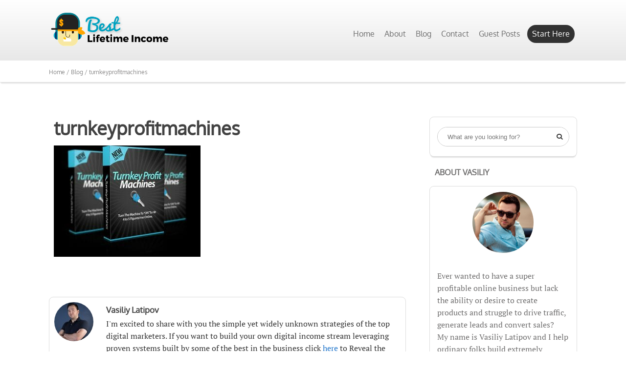

--- FILE ---
content_type: text/html; charset=UTF-8
request_url: https://bestlifetimeincome.com/turnkey-profit-machines-review-2017/turnkeyprofitmachines/
body_size: 13145
content:
<!DOCTYPE html>
<html lang="en-US">
<head>
	
<meta property="og:type" content="article" />
<meta property="og:url" content="https://bestlifetimeincome.com/turnkey-profit-machines-review-2017/turnkeyprofitmachines/" />
<meta name="twitter:card" content="summary_large_image" />
<meta property="og:site_name" content="Best Lifetime Income" />
<meta property="og:title" content="turnkeyprofitmachines" />
<meta name="twitter:title" content="turnkeyprofitmachines" />
<meta property="og:description" content="Welcome! Start Making Money Online" />
<meta name="twitter:description" content="Welcome! Start Making Money Online" />

	<!--[if lt IE 9]>
	<script src="https://bestlifetimeincome.com/wp-content/themes/luxe/js/html5/dist/html5shiv.js"></script>
	<script src="//css3-mediaqueries-js.googlecode.com/svn/trunk/css3-mediaqueries.js"></script>
	<![endif]-->
	<!--[if IE 8]>
	<link rel="stylesheet" type="text/css" href="https://bestlifetimeincome.com/wp-content/themes/luxe/css/ie8.css"/>
	<![endif]-->
	<!--[if IE 7]>
	<link rel="stylesheet" type="text/css" href="https://bestlifetimeincome.com/wp-content/themes/luxe/css/ie7.css"/>
	<![endif]-->
	<meta name="viewport" content="width=device-width, initial-scale=1.0"/>
	<meta charset="UTF-8">
	
	
				<script type="text/javascript">
			window.flatStyles = window.flatStyles || ''

			window.lightspeedOptimizeStylesheet = function () {
				const currentStylesheet = document.querySelector( '.tcb-lightspeed-style:not([data-ls-optimized])' )

				if ( currentStylesheet ) {
					try {
						if ( currentStylesheet.sheet && currentStylesheet.sheet.cssRules ) {
							if ( window.flatStyles ) {
								if ( this.optimizing ) {
									setTimeout( window.lightspeedOptimizeStylesheet.bind( this ), 24 )
								} else {
									this.optimizing = true;

									let rulesIndex = 0;

									while ( rulesIndex < currentStylesheet.sheet.cssRules.length ) {
										const rule = currentStylesheet.sheet.cssRules[ rulesIndex ]
										/* remove rules that already exist in the page */
										if ( rule.type === CSSRule.STYLE_RULE && window.flatStyles.includes( `${rule.selectorText}{` ) ) {
											currentStylesheet.sheet.deleteRule( rulesIndex )
										} else {
											rulesIndex ++
										}
									}
									/* optimize, mark it such, move to the next file, append the styles we have until now */
									currentStylesheet.setAttribute( 'data-ls-optimized', '1' )

									window.flatStyles += currentStylesheet.innerHTML

									this.optimizing = false
								}
							} else {
								window.flatStyles = currentStylesheet.innerHTML
								currentStylesheet.setAttribute( 'data-ls-optimized', '1' )
							}
						}
					} catch ( error ) {
						console.warn( error )
					}

					if ( currentStylesheet.parentElement.tagName !== 'HEAD' ) {
						/* always make sure that those styles end up in the head */
						const stylesheetID = currentStylesheet.id;
						/**
						 * make sure that there is only one copy of the css
						 * e.g display CSS
						 */
						if ( ( ! stylesheetID || ( stylesheetID && ! document.querySelector( `head #${stylesheetID}` ) ) ) ) {
							document.head.prepend( currentStylesheet )
						} else {
							currentStylesheet.remove();
						}
					}
				}
			}

			window.lightspeedOptimizeFlat = function ( styleSheetElement ) {
				if ( document.querySelectorAll( 'link[href*="thrive_flat.css"]' ).length > 1 ) {
					/* disable this flat if we already have one */
					styleSheetElement.setAttribute( 'disabled', true )
				} else {
					/* if this is the first one, make sure he's in head */
					if ( styleSheetElement.parentElement.tagName !== 'HEAD' ) {
						document.head.append( styleSheetElement )
					}
				}
			}
		</script>
		<meta name='robots' content='index, follow, max-image-preview:large, max-snippet:-1, max-video-preview:-1' />

	<!-- This site is optimized with the Yoast SEO plugin v21.5 - https://yoast.com/wordpress/plugins/seo/ -->
	<title>turnkeyprofitmachines - Best Lifetime Income</title>
	<link rel="canonical" href="https://bestlifetimeincome.com/turnkey-profit-machines-review-2017/turnkeyprofitmachines/" />
	<meta property="og:locale" content="en_US" />
	<meta property="og:type" content="article" />
	<meta property="og:title" content="turnkeyprofitmachines - Best Lifetime Income" />
	<meta property="og:url" content="https://bestlifetimeincome.com/turnkey-profit-machines-review-2017/turnkeyprofitmachines/" />
	<meta property="og:site_name" content="Best Lifetime Income" />
	<meta property="og:image" content="https://bestlifetimeincome.com/turnkey-profit-machines-review-2017/turnkeyprofitmachines" />
	<meta property="og:image:width" content="700" />
	<meta property="og:image:height" content="532" />
	<meta property="og:image:type" content="image/jpeg" />
	<meta name="twitter:card" content="summary_large_image" />
	<script type="application/ld+json" class="yoast-schema-graph">{"@context":"https://schema.org","@graph":[{"@type":"WebPage","@id":"https://bestlifetimeincome.com/turnkey-profit-machines-review-2017/turnkeyprofitmachines/","url":"https://bestlifetimeincome.com/turnkey-profit-machines-review-2017/turnkeyprofitmachines/","name":"turnkeyprofitmachines - Best Lifetime Income","isPartOf":{"@id":"https://bestlifetimeincome.com/#website"},"primaryImageOfPage":{"@id":"https://bestlifetimeincome.com/turnkey-profit-machines-review-2017/turnkeyprofitmachines/#primaryimage"},"image":{"@id":"https://bestlifetimeincome.com/turnkey-profit-machines-review-2017/turnkeyprofitmachines/#primaryimage"},"thumbnailUrl":"https://bestlifetimeincome.com/wp-content/uploads/2017/05/turnkeyprofitmachines.jpg","datePublished":"2017-05-19T06:53:39+00:00","dateModified":"2017-05-19T06:53:39+00:00","breadcrumb":{"@id":"https://bestlifetimeincome.com/turnkey-profit-machines-review-2017/turnkeyprofitmachines/#breadcrumb"},"inLanguage":"en-US","potentialAction":[{"@type":"ReadAction","target":["https://bestlifetimeincome.com/turnkey-profit-machines-review-2017/turnkeyprofitmachines/"]}]},{"@type":"ImageObject","inLanguage":"en-US","@id":"https://bestlifetimeincome.com/turnkey-profit-machines-review-2017/turnkeyprofitmachines/#primaryimage","url":"https://bestlifetimeincome.com/wp-content/uploads/2017/05/turnkeyprofitmachines.jpg","contentUrl":"https://bestlifetimeincome.com/wp-content/uploads/2017/05/turnkeyprofitmachines.jpg","width":700,"height":532},{"@type":"BreadcrumbList","@id":"https://bestlifetimeincome.com/turnkey-profit-machines-review-2017/turnkeyprofitmachines/#breadcrumb","itemListElement":[{"@type":"ListItem","position":1,"name":"Home","item":"https://bestlifetimeincome.com/"},{"@type":"ListItem","position":2,"name":"Turnkey Profit Machines Review 2017","item":"https://bestlifetimeincome.com/turnkey-profit-machines-review-2017/"},{"@type":"ListItem","position":3,"name":"turnkeyprofitmachines"}]},{"@type":"WebSite","@id":"https://bestlifetimeincome.com/#website","url":"https://bestlifetimeincome.com/","name":"Best Lifetime Income","description":"Welcome! Start Making Money Online","publisher":{"@id":"https://bestlifetimeincome.com/#organization"},"potentialAction":[{"@type":"SearchAction","target":{"@type":"EntryPoint","urlTemplate":"https://bestlifetimeincome.com/?s={search_term_string}"},"query-input":"required name=search_term_string"}],"inLanguage":"en-US"},{"@type":"Organization","@id":"https://bestlifetimeincome.com/#organization","name":"Best Lifetimeincome Corp","url":"https://bestlifetimeincome.com/","logo":{"@type":"ImageObject","inLanguage":"en-US","@id":"https://bestlifetimeincome.com/#/schema/logo/image/","url":"https://bestlifetimeincome.com/wp-content/uploads/2020/12/logo-transparent.png","contentUrl":"https://bestlifetimeincome.com/wp-content/uploads/2020/12/logo-transparent.png","width":141,"height":139,"caption":"Best Lifetimeincome Corp"},"image":{"@id":"https://bestlifetimeincome.com/#/schema/logo/image/"}}]}</script>
	<!-- / Yoast SEO plugin. -->


<link rel="alternate" type="application/rss+xml" title="Best Lifetime Income &raquo; turnkeyprofitmachines Comments Feed" href="https://bestlifetimeincome.com/turnkey-profit-machines-review-2017/turnkeyprofitmachines/feed/" />
		<!-- This site uses the Google Analytics by MonsterInsights plugin v9.0.1 - Using Analytics tracking - https://www.monsterinsights.com/ -->
		<!-- Note: MonsterInsights is not currently configured on this site. The site owner needs to authenticate with Google Analytics in the MonsterInsights settings panel. -->
					<!-- No tracking code set -->
				<!-- / Google Analytics by MonsterInsights -->
		<script type="text/javascript">
window._wpemojiSettings = {"baseUrl":"https:\/\/s.w.org\/images\/core\/emoji\/14.0.0\/72x72\/","ext":".png","svgUrl":"https:\/\/s.w.org\/images\/core\/emoji\/14.0.0\/svg\/","svgExt":".svg","source":{"concatemoji":"https:\/\/bestlifetimeincome.com\/wp-includes\/js\/wp-emoji-release.min.js?ver=6.3.2"}};
/*! This file is auto-generated */
!function(i,n){var o,s,e;function c(e){try{var t={supportTests:e,timestamp:(new Date).valueOf()};sessionStorage.setItem(o,JSON.stringify(t))}catch(e){}}function p(e,t,n){e.clearRect(0,0,e.canvas.width,e.canvas.height),e.fillText(t,0,0);var t=new Uint32Array(e.getImageData(0,0,e.canvas.width,e.canvas.height).data),r=(e.clearRect(0,0,e.canvas.width,e.canvas.height),e.fillText(n,0,0),new Uint32Array(e.getImageData(0,0,e.canvas.width,e.canvas.height).data));return t.every(function(e,t){return e===r[t]})}function u(e,t,n){switch(t){case"flag":return n(e,"\ud83c\udff3\ufe0f\u200d\u26a7\ufe0f","\ud83c\udff3\ufe0f\u200b\u26a7\ufe0f")?!1:!n(e,"\ud83c\uddfa\ud83c\uddf3","\ud83c\uddfa\u200b\ud83c\uddf3")&&!n(e,"\ud83c\udff4\udb40\udc67\udb40\udc62\udb40\udc65\udb40\udc6e\udb40\udc67\udb40\udc7f","\ud83c\udff4\u200b\udb40\udc67\u200b\udb40\udc62\u200b\udb40\udc65\u200b\udb40\udc6e\u200b\udb40\udc67\u200b\udb40\udc7f");case"emoji":return!n(e,"\ud83e\udef1\ud83c\udffb\u200d\ud83e\udef2\ud83c\udfff","\ud83e\udef1\ud83c\udffb\u200b\ud83e\udef2\ud83c\udfff")}return!1}function f(e,t,n){var r="undefined"!=typeof WorkerGlobalScope&&self instanceof WorkerGlobalScope?new OffscreenCanvas(300,150):i.createElement("canvas"),a=r.getContext("2d",{willReadFrequently:!0}),o=(a.textBaseline="top",a.font="600 32px Arial",{});return e.forEach(function(e){o[e]=t(a,e,n)}),o}function t(e){var t=i.createElement("script");t.src=e,t.defer=!0,i.head.appendChild(t)}"undefined"!=typeof Promise&&(o="wpEmojiSettingsSupports",s=["flag","emoji"],n.supports={everything:!0,everythingExceptFlag:!0},e=new Promise(function(e){i.addEventListener("DOMContentLoaded",e,{once:!0})}),new Promise(function(t){var n=function(){try{var e=JSON.parse(sessionStorage.getItem(o));if("object"==typeof e&&"number"==typeof e.timestamp&&(new Date).valueOf()<e.timestamp+604800&&"object"==typeof e.supportTests)return e.supportTests}catch(e){}return null}();if(!n){if("undefined"!=typeof Worker&&"undefined"!=typeof OffscreenCanvas&&"undefined"!=typeof URL&&URL.createObjectURL&&"undefined"!=typeof Blob)try{var e="postMessage("+f.toString()+"("+[JSON.stringify(s),u.toString(),p.toString()].join(",")+"));",r=new Blob([e],{type:"text/javascript"}),a=new Worker(URL.createObjectURL(r),{name:"wpTestEmojiSupports"});return void(a.onmessage=function(e){c(n=e.data),a.terminate(),t(n)})}catch(e){}c(n=f(s,u,p))}t(n)}).then(function(e){for(var t in e)n.supports[t]=e[t],n.supports.everything=n.supports.everything&&n.supports[t],"flag"!==t&&(n.supports.everythingExceptFlag=n.supports.everythingExceptFlag&&n.supports[t]);n.supports.everythingExceptFlag=n.supports.everythingExceptFlag&&!n.supports.flag,n.DOMReady=!1,n.readyCallback=function(){n.DOMReady=!0}}).then(function(){return e}).then(function(){var e;n.supports.everything||(n.readyCallback(),(e=n.source||{}).concatemoji?t(e.concatemoji):e.wpemoji&&e.twemoji&&(t(e.twemoji),t(e.wpemoji)))}))}((window,document),window._wpemojiSettings);
</script>
<style type="text/css">
img.wp-smiley,
img.emoji {
	display: inline !important;
	border: none !important;
	box-shadow: none !important;
	height: 1em !important;
	width: 1em !important;
	margin: 0 0.07em !important;
	vertical-align: -0.1em !important;
	background: none !important;
	padding: 0 !important;
}
</style>
	
<link rel='stylesheet' id='wp-block-library-css' href='https://bestlifetimeincome.com/wp-includes/css/dist/block-library/style.min.css?ver=6.3.2' type='text/css' media='all' />
<style id='classic-theme-styles-inline-css' type='text/css'>
/*! This file is auto-generated */
.wp-block-button__link{color:#fff;background-color:#32373c;border-radius:9999px;box-shadow:none;text-decoration:none;padding:calc(.667em + 2px) calc(1.333em + 2px);font-size:1.125em}.wp-block-file__button{background:#32373c;color:#fff;text-decoration:none}
</style>
<style id='global-styles-inline-css' type='text/css'>
body{--wp--preset--color--black: #000000;--wp--preset--color--cyan-bluish-gray: #abb8c3;--wp--preset--color--white: #ffffff;--wp--preset--color--pale-pink: #f78da7;--wp--preset--color--vivid-red: #cf2e2e;--wp--preset--color--luminous-vivid-orange: #ff6900;--wp--preset--color--luminous-vivid-amber: #fcb900;--wp--preset--color--light-green-cyan: #7bdcb5;--wp--preset--color--vivid-green-cyan: #00d084;--wp--preset--color--pale-cyan-blue: #8ed1fc;--wp--preset--color--vivid-cyan-blue: #0693e3;--wp--preset--color--vivid-purple: #9b51e0;--wp--preset--gradient--vivid-cyan-blue-to-vivid-purple: linear-gradient(135deg,rgba(6,147,227,1) 0%,rgb(155,81,224) 100%);--wp--preset--gradient--light-green-cyan-to-vivid-green-cyan: linear-gradient(135deg,rgb(122,220,180) 0%,rgb(0,208,130) 100%);--wp--preset--gradient--luminous-vivid-amber-to-luminous-vivid-orange: linear-gradient(135deg,rgba(252,185,0,1) 0%,rgba(255,105,0,1) 100%);--wp--preset--gradient--luminous-vivid-orange-to-vivid-red: linear-gradient(135deg,rgba(255,105,0,1) 0%,rgb(207,46,46) 100%);--wp--preset--gradient--very-light-gray-to-cyan-bluish-gray: linear-gradient(135deg,rgb(238,238,238) 0%,rgb(169,184,195) 100%);--wp--preset--gradient--cool-to-warm-spectrum: linear-gradient(135deg,rgb(74,234,220) 0%,rgb(151,120,209) 20%,rgb(207,42,186) 40%,rgb(238,44,130) 60%,rgb(251,105,98) 80%,rgb(254,248,76) 100%);--wp--preset--gradient--blush-light-purple: linear-gradient(135deg,rgb(255,206,236) 0%,rgb(152,150,240) 100%);--wp--preset--gradient--blush-bordeaux: linear-gradient(135deg,rgb(254,205,165) 0%,rgb(254,45,45) 50%,rgb(107,0,62) 100%);--wp--preset--gradient--luminous-dusk: linear-gradient(135deg,rgb(255,203,112) 0%,rgb(199,81,192) 50%,rgb(65,88,208) 100%);--wp--preset--gradient--pale-ocean: linear-gradient(135deg,rgb(255,245,203) 0%,rgb(182,227,212) 50%,rgb(51,167,181) 100%);--wp--preset--gradient--electric-grass: linear-gradient(135deg,rgb(202,248,128) 0%,rgb(113,206,126) 100%);--wp--preset--gradient--midnight: linear-gradient(135deg,rgb(2,3,129) 0%,rgb(40,116,252) 100%);--wp--preset--font-size--small: 13px;--wp--preset--font-size--medium: 20px;--wp--preset--font-size--large: 36px;--wp--preset--font-size--x-large: 42px;--wp--preset--spacing--20: 0.44rem;--wp--preset--spacing--30: 0.67rem;--wp--preset--spacing--40: 1rem;--wp--preset--spacing--50: 1.5rem;--wp--preset--spacing--60: 2.25rem;--wp--preset--spacing--70: 3.38rem;--wp--preset--spacing--80: 5.06rem;--wp--preset--shadow--natural: 6px 6px 9px rgba(0, 0, 0, 0.2);--wp--preset--shadow--deep: 12px 12px 50px rgba(0, 0, 0, 0.4);--wp--preset--shadow--sharp: 6px 6px 0px rgba(0, 0, 0, 0.2);--wp--preset--shadow--outlined: 6px 6px 0px -3px rgba(255, 255, 255, 1), 6px 6px rgba(0, 0, 0, 1);--wp--preset--shadow--crisp: 6px 6px 0px rgba(0, 0, 0, 1);}:where(.is-layout-flex){gap: 0.5em;}:where(.is-layout-grid){gap: 0.5em;}body .is-layout-flow > .alignleft{float: left;margin-inline-start: 0;margin-inline-end: 2em;}body .is-layout-flow > .alignright{float: right;margin-inline-start: 2em;margin-inline-end: 0;}body .is-layout-flow > .aligncenter{margin-left: auto !important;margin-right: auto !important;}body .is-layout-constrained > .alignleft{float: left;margin-inline-start: 0;margin-inline-end: 2em;}body .is-layout-constrained > .alignright{float: right;margin-inline-start: 2em;margin-inline-end: 0;}body .is-layout-constrained > .aligncenter{margin-left: auto !important;margin-right: auto !important;}body .is-layout-constrained > :where(:not(.alignleft):not(.alignright):not(.alignfull)){max-width: var(--wp--style--global--content-size);margin-left: auto !important;margin-right: auto !important;}body .is-layout-constrained > .alignwide{max-width: var(--wp--style--global--wide-size);}body .is-layout-flex{display: flex;}body .is-layout-flex{flex-wrap: wrap;align-items: center;}body .is-layout-flex > *{margin: 0;}body .is-layout-grid{display: grid;}body .is-layout-grid > *{margin: 0;}:where(.wp-block-columns.is-layout-flex){gap: 2em;}:where(.wp-block-columns.is-layout-grid){gap: 2em;}:where(.wp-block-post-template.is-layout-flex){gap: 1.25em;}:where(.wp-block-post-template.is-layout-grid){gap: 1.25em;}.has-black-color{color: var(--wp--preset--color--black) !important;}.has-cyan-bluish-gray-color{color: var(--wp--preset--color--cyan-bluish-gray) !important;}.has-white-color{color: var(--wp--preset--color--white) !important;}.has-pale-pink-color{color: var(--wp--preset--color--pale-pink) !important;}.has-vivid-red-color{color: var(--wp--preset--color--vivid-red) !important;}.has-luminous-vivid-orange-color{color: var(--wp--preset--color--luminous-vivid-orange) !important;}.has-luminous-vivid-amber-color{color: var(--wp--preset--color--luminous-vivid-amber) !important;}.has-light-green-cyan-color{color: var(--wp--preset--color--light-green-cyan) !important;}.has-vivid-green-cyan-color{color: var(--wp--preset--color--vivid-green-cyan) !important;}.has-pale-cyan-blue-color{color: var(--wp--preset--color--pale-cyan-blue) !important;}.has-vivid-cyan-blue-color{color: var(--wp--preset--color--vivid-cyan-blue) !important;}.has-vivid-purple-color{color: var(--wp--preset--color--vivid-purple) !important;}.has-black-background-color{background-color: var(--wp--preset--color--black) !important;}.has-cyan-bluish-gray-background-color{background-color: var(--wp--preset--color--cyan-bluish-gray) !important;}.has-white-background-color{background-color: var(--wp--preset--color--white) !important;}.has-pale-pink-background-color{background-color: var(--wp--preset--color--pale-pink) !important;}.has-vivid-red-background-color{background-color: var(--wp--preset--color--vivid-red) !important;}.has-luminous-vivid-orange-background-color{background-color: var(--wp--preset--color--luminous-vivid-orange) !important;}.has-luminous-vivid-amber-background-color{background-color: var(--wp--preset--color--luminous-vivid-amber) !important;}.has-light-green-cyan-background-color{background-color: var(--wp--preset--color--light-green-cyan) !important;}.has-vivid-green-cyan-background-color{background-color: var(--wp--preset--color--vivid-green-cyan) !important;}.has-pale-cyan-blue-background-color{background-color: var(--wp--preset--color--pale-cyan-blue) !important;}.has-vivid-cyan-blue-background-color{background-color: var(--wp--preset--color--vivid-cyan-blue) !important;}.has-vivid-purple-background-color{background-color: var(--wp--preset--color--vivid-purple) !important;}.has-black-border-color{border-color: var(--wp--preset--color--black) !important;}.has-cyan-bluish-gray-border-color{border-color: var(--wp--preset--color--cyan-bluish-gray) !important;}.has-white-border-color{border-color: var(--wp--preset--color--white) !important;}.has-pale-pink-border-color{border-color: var(--wp--preset--color--pale-pink) !important;}.has-vivid-red-border-color{border-color: var(--wp--preset--color--vivid-red) !important;}.has-luminous-vivid-orange-border-color{border-color: var(--wp--preset--color--luminous-vivid-orange) !important;}.has-luminous-vivid-amber-border-color{border-color: var(--wp--preset--color--luminous-vivid-amber) !important;}.has-light-green-cyan-border-color{border-color: var(--wp--preset--color--light-green-cyan) !important;}.has-vivid-green-cyan-border-color{border-color: var(--wp--preset--color--vivid-green-cyan) !important;}.has-pale-cyan-blue-border-color{border-color: var(--wp--preset--color--pale-cyan-blue) !important;}.has-vivid-cyan-blue-border-color{border-color: var(--wp--preset--color--vivid-cyan-blue) !important;}.has-vivid-purple-border-color{border-color: var(--wp--preset--color--vivid-purple) !important;}.has-vivid-cyan-blue-to-vivid-purple-gradient-background{background: var(--wp--preset--gradient--vivid-cyan-blue-to-vivid-purple) !important;}.has-light-green-cyan-to-vivid-green-cyan-gradient-background{background: var(--wp--preset--gradient--light-green-cyan-to-vivid-green-cyan) !important;}.has-luminous-vivid-amber-to-luminous-vivid-orange-gradient-background{background: var(--wp--preset--gradient--luminous-vivid-amber-to-luminous-vivid-orange) !important;}.has-luminous-vivid-orange-to-vivid-red-gradient-background{background: var(--wp--preset--gradient--luminous-vivid-orange-to-vivid-red) !important;}.has-very-light-gray-to-cyan-bluish-gray-gradient-background{background: var(--wp--preset--gradient--very-light-gray-to-cyan-bluish-gray) !important;}.has-cool-to-warm-spectrum-gradient-background{background: var(--wp--preset--gradient--cool-to-warm-spectrum) !important;}.has-blush-light-purple-gradient-background{background: var(--wp--preset--gradient--blush-light-purple) !important;}.has-blush-bordeaux-gradient-background{background: var(--wp--preset--gradient--blush-bordeaux) !important;}.has-luminous-dusk-gradient-background{background: var(--wp--preset--gradient--luminous-dusk) !important;}.has-pale-ocean-gradient-background{background: var(--wp--preset--gradient--pale-ocean) !important;}.has-electric-grass-gradient-background{background: var(--wp--preset--gradient--electric-grass) !important;}.has-midnight-gradient-background{background: var(--wp--preset--gradient--midnight) !important;}.has-small-font-size{font-size: var(--wp--preset--font-size--small) !important;}.has-medium-font-size{font-size: var(--wp--preset--font-size--medium) !important;}.has-large-font-size{font-size: var(--wp--preset--font-size--large) !important;}.has-x-large-font-size{font-size: var(--wp--preset--font-size--x-large) !important;}
.wp-block-navigation a:where(:not(.wp-element-button)){color: inherit;}
:where(.wp-block-post-template.is-layout-flex){gap: 1.25em;}:where(.wp-block-post-template.is-layout-grid){gap: 1.25em;}
:where(.wp-block-columns.is-layout-flex){gap: 2em;}:where(.wp-block-columns.is-layout-grid){gap: 2em;}
.wp-block-pullquote{font-size: 1.5em;line-height: 1.6;}
</style>
<link rel='stylesheet' id='stcr-font-awesome-css' href='https://bestlifetimeincome.com/wp-content/plugins/subscribe-to-comments-reloaded/includes/css/font-awesome.min.css?ver=6.3.2' type='text/css' media='all' />
<link rel='stylesheet' id='stcr-style-css' href='https://bestlifetimeincome.com/wp-content/plugins/subscribe-to-comments-reloaded/includes/css/stcr-style.css?ver=6.3.2' type='text/css' media='all' />
<link rel='stylesheet' id='luxe-style-css' href='https://bestlifetimeincome.com/wp-content/themes/luxe/style.css?ver=6.3.2' type='text/css' media='all' />
<link rel='stylesheet' id='thrive-reset-css' href='https://bestlifetimeincome.com/wp-content/themes/luxe/css/reset.css' type='text/css' media='all' />
<link rel='stylesheet' id='thrive-main-style-css' href='https://bestlifetimeincome.com/wp-content/themes/luxe/css/main_dark.css?ver=2014123' type='text/css' media='all' />
<script type='text/javascript' src='https://bestlifetimeincome.com/wp-includes/js/jquery/jquery.min.js' id='jquery-core-js'></script>
<script type='text/javascript' src='https://bestlifetimeincome.com/wp-includes/js/jquery/jquery-migrate.min.js' id='jquery-migrate-js'></script>
<link rel="https://api.w.org/" href="https://bestlifetimeincome.com/wp-json/" /><link rel="alternate" type="application/json" href="https://bestlifetimeincome.com/wp-json/wp/v2/media/1819" /><link rel="EditURI" type="application/rsd+xml" title="RSD" href="https://bestlifetimeincome.com/xmlrpc.php?rsd" />
<meta name="generator" content="WordPress 6.3.2" />
<link rel='shortlink' href='https://bestlifetimeincome.com/?p=1819' />
<link rel="alternate" type="application/json+oembed" href="https://bestlifetimeincome.com/wp-json/oembed/1.0/embed?url=https%3A%2F%2Fbestlifetimeincome.com%2Fturnkey-profit-machines-review-2017%2Fturnkeyprofitmachines%2F" />
<link rel="alternate" type="text/xml+oembed" href="https://bestlifetimeincome.com/wp-json/oembed/1.0/embed?url=https%3A%2F%2Fbestlifetimeincome.com%2Fturnkey-profit-machines-review-2017%2Fturnkeyprofitmachines%2F&#038;format=xml" />
<style type="text/css" id="tve_global_variables">:root{--tcb-color-0:rgb(0, 160, 190);--tcb-color-0-h:189;--tcb-color-0-s:100%;--tcb-color-0-l:37%;--tcb-color-0-a:1;--tcb-color-1:rgb(255, 165, 0);--tcb-color-1-h:38;--tcb-color-1-s:100%;--tcb-color-1-l:50%;--tcb-color-1-a:1;--tcb-color-2:rgb(255, 255, 255);--tcb-color-2-h:0;--tcb-color-2-s:0%;--tcb-color-2-l:100%;--tcb-color-2-a:1;--tcb-background-author-image:url(https://secure.gravatar.com/avatar/08480a23f1ec596b9f39618dce93f357?s=256&r=g);--tcb-background-user-image:url();--tcb-background-featured-image-thumbnail:url(https://bestlifetimeincome.com/wp-content/plugins/thrive-visual-editor/editor/css/images/featured_image.png);}</style>		<style type="text/css">body { background:#ffffff; }.cnt .sAs .twr { background:#ffffff; }.cnt article h1.entry-title a { color:#424242; }.cnt article h2.entry-title a { color:#424242; }.bSe h1 { color:#424242; }.bSe h2 { color:#424242; }.bSe h3 { color:#424242; }.bSe h4 { color:#424242; }.bSe h5 { color:#424242; }.bSe h6 { color:#424242; }.cnt article p { color:#706f6f; }.cnt .bSe article { color:#706f6f; }.cnt article h1 a, .tve-woocommerce .bSe .awr .entry-title, .tve-woocommerce .bSe .awr .page-title{font-family:Oxygen,sans-serif;}.bSe h1{font-family:Oxygen,sans-serif;}.bSe h2, .tve-woocommerce .bSe h2, .cnt article .entry-title{font-family:Oxygen,sans-serif;}.bSe h3, .tve-woocommerce .bSe h3{font-family:Oxygen,sans-serif;}.bSe h4{font-family:Oxygen,sans-serif;}.bSe h5{font-family:Oxygen,sans-serif;}.bSe h6{font-family:Oxygen,sans-serif;}.cnt, .bp-t, .tve-woocommerce .product p, .tve-woocommerce .products p{font-family:PT Serif,sans-serif;}article strong {font-weight: bold;}.bSe h1, .bSe .entry-title { font-size:38px; }.cnt { font-size:16px; }.thrivecb { font-size:16px; }.out { font-size:16px; }.aut p { font-size:16px; }.cnt p { line-height:1.6em; }.lhgh { line-height:1.6em; }.dhgh { line-height:1.6em; }.dhgh { font-size:16px; }.lhgh { font-size:16px; }.thrivecb { line-height:1.6em; }.cnt .cmt, .cnt .acm { background-color:#34495e; }.trg { border-color:#34495e transparent transparent; }.str { border-color: transparent #34495e transparent transparent; }.pgn a:hover, .pgn .dots a:hover { background-color:#34495e; }.brd ul li { color:#34495e; }.bSe a { color:#1d73ca; }.bSe .faq h4{font-family:PT Serif,sans-serif;}article strong {font-weight: bold;}header ul.menu > li > a { color:#6d6d6d; }header .phone .apnr, header .phone .apnr:before, header .phone .fphr { color:#6d6d6d; }header nav ul.menu > li > a:hover { color:#0a0a0a; }header .phone:hover .apnr, header .phone:hover .apnr:before, header .phone:hover .fphr { color:#0a0a0a; }header nav > ul > li.current_page_item > a:hover { color:#0a0a0a; }header nav > ul > li.current_menu_item > a:hover { color:#0a0a0a; }header nav > ul > li.current_menu_item > a:hover { color:#0a0a0a; }header nav > ul > li > a:active { color:#0a0a0a; }header #logo > a > img { max-width:250px; }header ul.menu > li.h-cta > a { color:#FFFFFF!important; }header ul.menu > li.h-cta > a { background:#323232; }header ul.menu > li.h-cta > a { border-color:#323232; }header nav ul.menu > li.h-cta > a:hover { color:#FFFFFF!important; }header nav ul.menu > li.h-cta > a:hover { background:#acacac; }header nav ul.menu > li.h-cta > a:hover { border-color:#acacac; }</style>
		<script type="text/javascript" src="https://bestlifetimeincome.com/wp-content/plugins/si-captcha-for-wordpress/captcha/si_captcha.js?ver=1769001375"></script>
<!-- begin SI CAPTCHA Anti-Spam - login/register form style -->
<style type="text/css">
.si_captcha_small { width:175px; height:45px; padding-top:10px; padding-bottom:10px; }
.si_captcha_large { width:250px; height:60px; padding-top:10px; padding-bottom:10px; }
img#si_image_com { border-style:none; margin:0; padding-right:5px; float:left; }
img#si_image_reg { border-style:none; margin:0; padding-right:5px; float:left; }
img#si_image_log { border-style:none; margin:0; padding-right:5px; float:left; }
img#si_image_side_login { border-style:none; margin:0; padding-right:5px; float:left; }
img#si_image_checkout { border-style:none; margin:0; padding-right:5px; float:left; }
img#si_image_jetpack { border-style:none; margin:0; padding-right:5px; float:left; }
img#si_image_bbpress_topic { border-style:none; margin:0; padding-right:5px; float:left; }
.si_captcha_refresh { border-style:none; margin:0; vertical-align:bottom; }
div#si_captcha_input { display:block; padding-top:15px; padding-bottom:5px; }
label#si_captcha_code_label { margin:0; }
input#si_captcha_code_input { width:65px; }
p#si_captcha_code_p { clear: left; padding-top:10px; }
.si-captcha-jetpack-error { color:#DC3232; }
</style>
<!-- end SI CAPTCHA Anti-Spam - login/register form style -->
<style type="text/css" id="custom-background-css">
body.custom-background { background-color: #ffffff; }
</style>
	<style type="text/css" id="thrive-default-styles"></style><link rel="icon" href="https://bestlifetimeincome.com/wp-content/uploads/2019/02/cropped-best-lifetime-income-favicon-1-32x32.png" sizes="32x32" />
<link rel="icon" href="https://bestlifetimeincome.com/wp-content/uploads/2019/02/cropped-best-lifetime-income-favicon-1-192x192.png" sizes="192x192" />
<link rel="apple-touch-icon" href="https://bestlifetimeincome.com/wp-content/uploads/2019/02/cropped-best-lifetime-income-favicon-1-180x180.png" />
<meta name="msapplication-TileImage" content="https://bestlifetimeincome.com/wp-content/uploads/2019/02/cropped-best-lifetime-income-favicon-1-270x270.png" />
			<style type="text/css">.cnt .inf .date {
display: none !important;
}</style>
			</head>
<body class="attachment attachment-template-default single single-attachment postid-1819 attachmentid-1819 attachment-jpeg custom-background">

<div class="flex-cnt">
	<div id="floating_menu"  data-float='float-scroll'>
				<header class="" style="">
									<div class="wrp side_logo has_phone" id="head_wrp">
				<div class="h-i">
												<div id="logo">
								<a class="lg left" href="https://bestlifetimeincome.com/">
									<img src="https://bestlifetimeincome.com/wp-content/uploads/2019/02/best-litetime-income-logo-1.png" alt="Best Lifetime Income" />
								</a>
							</div>
																<div class="hmn">
						<div class="awe rmn right">&#xf039;</div>
						<div class="clear"></div>
					</div>
					<div id="nav_right" class="mhl">
																									<!-- Cart Dropdown -->
							<nav class="right"><ul id="menu-main-navigation-menu" class="menu"><li  id="menu-item-3562" class="menu-item menu-item-type-custom menu-item-object-custom menu-item-home"><a href="https://bestlifetimeincome.com/">Home</a></li>
<li  id="menu-item-3559" class="menu-item menu-item-type-post_type menu-item-object-page"><a  href="https://bestlifetimeincome.com/about-vasiliy/">About</a></li>
<li  id="menu-item-3560" class="menu-item menu-item-type-post_type menu-item-object-page current_page_parent"><a  href="https://bestlifetimeincome.com/blog/">Blog</a></li>
<li  id="menu-item-3558" class="menu-item menu-item-type-post_type menu-item-object-page"><a  href="https://bestlifetimeincome.com/contact/">Contact</a></li>
<li  id="menu-item-22422" class="menu-item menu-item-type-post_type menu-item-object-page"><a  href="https://bestlifetimeincome.com/guest-posts/">Guest Posts</a></li>
<li  id="menu-item-3213" class="menu-item menu-item-type-post_type menu-item-object-page h-cta "><a  href="https://bestlifetimeincome.com/real-ways-to-make-money-online-no-scams/">Start Here</a></li>
</ul></nav>											</div>
										<div class="clear"></div>
				</div>
			</div>
					</header>
			</div>
	
		<section class="brd">
		<div class="wrp bwr">
							<ul itemscope itemtype="https://schema.org/BreadcrumbList">
					<li class="home" itemprop="itemListElement" itemtype="https://schema.org/ListItem" itemscope><a href="https://bestlifetimeincome.com/" itemprop="item"><span class="thrive-breadcrumb-name" itemprop="name">Home / </span></a><meta content="1" itemprop="position"></meta></li><li class="home" itemprop="itemListElement" itemtype="https://schema.org/ListItem" itemscope><a href="https://bestlifetimeincome.com/blog/" itemprop="item"><span class="thrive-breadcrumb-name" itemprop="name">Blog / </span></a><meta content="2" itemprop="position"></meta></li><li class="no-link" itemprop="itemListElement" itemtype="https://schema.org/ListItem" itemscope><span class="thrive-breadcrumb-name" itemprop="name">turnkeyprofitmachines</span><meta content="3" itemprop="position"></meta></li>				</ul>
					</div>
	</section>
		<div class="bspr"></div>
		<!--Start the wrapper for all the content-->
	<div class="wrp cnt">	<div class="bSeCont">
	<section class="bSe left">

													<article>
		<div class="awr">
												<h1 class="entry-title"><a href="https://bestlifetimeincome.com/turnkey-profit-machines-review-2017/turnkeyprofitmachines/">turnkeyprofitmachines</a></h1>
						<p class="attachment"><a href='https://bestlifetimeincome.com/wp-content/uploads/2017/05/turnkeyprofitmachines.jpg'><img fetchpriority="high" width="300" height="228" src="https://bestlifetimeincome.com/wp-content/uploads/2017/05/turnkeyprofitmachines-300x228.jpg" class="attachment-medium size-medium" alt="" decoding="async" srcset="https://bestlifetimeincome.com/wp-content/uploads/2017/05/turnkeyprofitmachines-300x228.jpg 300w, https://bestlifetimeincome.com/wp-content/uploads/2017/05/turnkeyprofitmachines.jpg 700w" sizes="(max-width: 300px) 100vw, 300px" /></a></p>
				<div class="clear"></div>
			</div>
		</article>
<div class="spr"></div>													<article>
	<div class="scn awr aut">
		<div class="left">
			<img alt='' src='https://secure.gravatar.com/avatar/08480a23f1ec596b9f39618dce93f357?s=80&#038;r=g' srcset='https://secure.gravatar.com/avatar/08480a23f1ec596b9f39618dce93f357?s=160&#038;r=g 2x' class='avatar avatar-80 photo' height='80' width='80' loading='lazy' decoding='async'/>			<ul class="left">
							</ul>
			<div class="clear"></div>
		</div>
		<div class="right noSocial">
			<h4>Vasiliy Latipov</h4>
			<p>
				I'm excited to share with you the simple yet widely unknown strategies of the top digital marketers. If you want to build your own digital income stream leveraging proven systems built by some of the best in the business click <a href="https://bestlifetimeincome.com/footer/">here</a> to Reveal the Winning Formula. Your journey to Success might be 1 click away.			</p>
		</div>
		<div class="clear"></div>
	</div>
</article>

<div class="spr"></div>
													
	<script type="text/javascript">
		_thriveCurrentPost = 1819;
	</script>
	<article id="comments">
		<div class="awr">
							<div class="ctb">
					<h4><span
								class="txt_thrive_link_to_comments">Click Here to Leave a Comment Below</span>
					</h4>
				</div>
			
			
			<div id="thrive_container_list_comments">
							</div>

			
												<div class="ctb ctr" style="display: none;" id="thrive_container_preload_comments">
						<img class="preloader" src="https://bestlifetimeincome.com/wp-content/themes/luxe/images/loading.gif"
							 alt=""/>
					</div>
								<div class="lrp">
					<p>Leave a Reply:</p>
					<form action="https://bestlifetimeincome.com/wp-comments-post.php" method="post"
						  id="commentform">
													<input type="text" placeholder="Name*" id="author" author="author" class="text_field author" name="author"/>
							<input type="text" placeholder="Email*" id="email" author="email" class="text_field email" name="email"/>
							<input type="text" placeholder="Website" id="website" author="website" class="text_field website lst" name="url"/>
							<p class="comment-form-cookies-consent">
								<input id="wp-comment-cookies-consent" name="wp-comment-cookies-consent" type="checkbox" value="yes" />
								<label for="wp-comment-cookies-consent">
									Save my name, email, and website in this browser for the next time I comment.								</label>
							</p>
												<textarea id="comment" name="comment" class="textarea"></textarea>
												<p class='comment-form-subscriptions'><label for='subscribe-reloaded'><input style='width:30px' type='checkbox' name='subscribe-reloaded' id='subscribe-reloaded' value='yes' /> Notify me of followup comments via e-mail. You can also <a href='https://bestlifetimeincome.com/comment-subscriptions/?srp=1819&amp;srk=02702e872184028ca8d23cbde99463be&amp;sra=s&amp;srsrc=f'>subscribe</a> without commenting.</label></p>						<div class="">
							<input type="submit" value="SUBMIT"/>
						</div>
						<input type='hidden' name='comment_post_ID' value='1819' id='comment_post_ID' />
<input type='hidden' name='comment_parent' id='comment_parent' value='0' />
						<p style="display: none;"><input type="hidden" id="akismet_comment_nonce" name="akismet_comment_nonce" value="697899f907" /></p><p style="display: none !important;" class="akismet-fields-container" data-prefix="ak_"><label>&#916;<textarea name="ak_hp_textarea" cols="45" rows="8" maxlength="100"></textarea></label><input type="hidden" id="ak_js_1" name="ak_js" value="82"/><script>document.getElementById( "ak_js_1" ).setAttribute( "value", ( new Date() ).getTime() );</script></p>
<div id="captchaImgDiv">

<div class="si_captcha_small"><img id="si_image_com" src="https://bestlifetimeincome.com/wp-content/plugins/si-captcha-for-wordpress/captcha/securimage_show.php?si_sm_captcha=1&amp;si_form_id=com&amp;prefix=AVZ3b5b3u37fgxzU" width="132" height="45" alt="CAPTCHA" title="CAPTCHA" />
    <input id="si_code_com" name="si_code_com" type="hidden"  value="AVZ3b5b3u37fgxzU" />
    <div id="si_refresh_com">
<a href="#" rel="nofollow" title="Refresh" onclick="si_captcha_refresh('si_image_com','com','/wp-content/plugins/si-captcha-for-wordpress/captcha','https://bestlifetimeincome.com/wp-content/plugins/si-captcha-for-wordpress/captcha/securimage_show.php?si_sm_captcha=1&amp;si_form_id=com&amp;prefix='); return false;">
      <img class="si_captcha_refresh" src="https://bestlifetimeincome.com/wp-content/plugins/si-captcha-for-wordpress/captcha/images/refresh.png" width="22" height="20" alt="Refresh" onclick="this.blur();" /></a>
  </div>
  </div>

<p id="si_captcha_code_p">
<input id="si_captcha_code" name="si_captcha_code" type="text" />
<label for="si_captcha_code" >CAPTCHA Code</label><span class="required"> *</span>
</p>
</div>
      <script type='text/javascript'>
          var sUrlInput = document.getElementById("comment");
                  var oParent = sUrlInput.parentNode;
          var sSubstitue = document.getElementById("captchaImgDiv");
                  oParent.appendChild(sSubstitue, sUrlInput);
      </script>
            <noscript>
          <style type='text/css'>#submit {display:none;}</style><br />           <input name="submit" type="submit" id="submit-alt" tabindex="6" value="Submit Comment" />
          </noscript>
  					</form>
				</div>
					</div>
	</article>
	<div id="comment-bottom"></div>
														<ul class="pgn right">
																													</ul>
									
	</section>
	</div>
	
	<div class="sAsCont">
				<aside class="sAs right">
							<section id="search-6"><div class="scn"><div class="awr"><section>
	<div>
		<form action="https://bestlifetimeincome.com/" method="get" class="srh">
			<div>
				<input type="text" placeholder="What are you looking for?"
				       class="search-field" name="s"/>
				<button type="submit" class="search-button sBn">&#xe610;</button>
			</div>
		</form>
	</div>
</section></div></div></section>		<section class="authorBox" id="widget_thrive_author-2">
			<div class="scn">
				<div class="awr">
					<div class="twr">
													<p class="ttl">About Vasiliy</p>
											</div>
											<img src="https://bestlifetimeincome.com/wp-content/uploads/2019/02/Photoshoot-with-BMW.jpeg" alt="" title="" class="avatar" />
										<p>
						<p>Ever wanted to have a super profitable online business but lack the ability or desire to create products and struggle to drive traffic, generate leads and convert sales?</p>
<p>My name is Vasiliy Latipov and I help ordinary folks build extremely profitable affiliate marketing businesses (even if they have no experience or list).</p>
<p>If you are interested in becoming a High Ticket Super Affiliate, click on the link below to watch a Free Presentation that will reveal the formula...</p>
<p><a href="https://bestlifetimeincome.com/sidebannerbio/">HERE!</a></p>
					</p>

					<div class="clear"></div>
				</div>
			</div>
		</section>
		<section id="custom_html-2"><div class="widget_text scn"><div class="widget_text awr"><div class="twr"><p class="upp ttl">Top Reviews</p></div><div class="textwidget custom-html-widget"><a href="https://bestlifetimeincome.com/legendary-marketer-review/">Legendary Marketer Review 2023</a>
<br>
<a href="https://bestlifetimeincome.com/make-money-with-wealthy-affiliate/">Make Money with Wealthy Affiliate</a>
<br>
<a href="https://bestlifetimeincome.com/experts-academy-review-2017/">Experts Academy Review</a>
<br>
<a href="https://bestlifetimeincome.com/affiliate-marketing-dude-review-too-good-to-be-true/">Affiliate Marketing Dude Review</a>
<br>
<a href="https://bestlifetimeincome.com/is-digital-genius-lab-a-scam/">Is Digital Genius Lab a Scam?</a>
<br>
<a href="https://bestlifetimeincome.com/is-vasayo-a-pyramid-scheme-can-you-make-money-with-vasayo/">Is Vasayo a Pyramid Scheme?</a>
<br>
<a href="https://bestlifetimeincome.com/is-zero-up-a-scam/">Is Zero Up a Scam?</a>
<br>
<a href="https://bestlifetimeincome.com/is-maxbounty-a-scam/">Is MaxBounty a Scam?</a>
<br>
<a href="https://bestlifetimeincome.com/is-peerfly-a-scam/">Is Peerfly a Scam?</a>
<br>
<a href="https://bestlifetimeincome.com/wealthy-affiliate-review/">Wealthy Affiliate Review</a>
<br>
<a href="https://bestlifetimeincome.com/is-ts-life-a-scam//">TS Life Review</a>
<br>
<a href="https://bestlifetimeincome.com/is-q-sciences-a-scam/">Is Q Sciences a Scam?</a>
<br></div></div></div></section><section id="media_image-2"><div class="scn"><div class="awr"><a href="https://bestlifetimeincome.com/success/"><img width="345" height="651" src="https://bestlifetimeincome.com/wp-content/uploads/2020/03/banner.jpg" class="image wp-image-9607  attachment-full size-full" alt="" decoding="async" style="max-width: 100%; height: auto;" loading="lazy" srcset="https://bestlifetimeincome.com/wp-content/uploads/2020/03/banner.jpg 345w, https://bestlifetimeincome.com/wp-content/uploads/2020/03/banner-159x300.jpg 159w, https://bestlifetimeincome.com/wp-content/uploads/2020/03/banner-79x150.jpg 79w, https://bestlifetimeincome.com/wp-content/uploads/2020/03/banner-34x65.jpg 34w, https://bestlifetimeincome.com/wp-content/uploads/2020/03/banner-117x220.jpg 117w, https://bestlifetimeincome.com/wp-content/uploads/2020/03/banner-53x100.jpg 53w, https://bestlifetimeincome.com/wp-content/uploads/2020/03/banner-106x200.jpg 106w, https://bestlifetimeincome.com/wp-content/uploads/2020/03/banner-185x350.jpg 185w, https://bestlifetimeincome.com/wp-content/uploads/2020/03/banner-228x430.jpg 228w, https://bestlifetimeincome.com/wp-content/uploads/2020/03/banner-281x530.jpg 281w" sizes="(max-width: 345px) 100vw, 345px" /></a></div></div></section><section id="block-2"><div class="scn"><div class="awr"><link href="https://cdn.sur.ly/widget-awards/css/surly-badges.min.css" rel="stylesheet">
<div id="surly-badge" class="surly__id_120759704 surly-badge_white-blue" onclick="if(event.target.nodeName.toLowerCase() != 'a' &amp;&amp; event.target.parentElement.nodeName.toLowerCase() != 'a') {window.open('https://sur.ly/i/bestlifetimeincome.com/'); return 0;}">
<div class="surly-badge__header">
<h3 class="surly-badge__header-title">Brilliantly</h3>
<p class="surly-badge__header-text">SAFE!</p>
<p></p></div>
<div class="surly-badge__tag">
		<a class="surly-badge__tag-text" href="https://sur.ly/i/bestlifetimeincome.com/"><br>
			bestlifetimeincome.com		</a>
	</div>
<div class="surly-badge__footer">
<h3 class="surly-badge__footer-title">Content &amp; Links</h3>
<p class="surly-badge__footer-text">Verified by			<a href="https://sur.ly" class="surly-badge__footer-link">Sur.ly</a>
		</p>
<p></p></div>
<div class="surly-badge__date">2022</div>
</div></div></div></section>			
		</aside>
			</div>
	<div class="clear"></div>
</div> <!-- End of wrapper div -->
</div>
<div class="clear"></div>
<footer>
	
	<section class="ftw">
		<div class="wrp cnt">
						<div class="clear"></div>
		</div>
	</section>

	<div class="clear"></div>

			<section class="fmn">
			<div class="wrp cnt">
				<div class="footer_menu_container"><ul id="menu-footer-menu" class="footer_menu"><li id="menu-item-2106" class="menu-item menu-item-type-post_type menu-item-object-page menu-item-2106"><a href="https://bestlifetimeincome.com/about-vasiliy/">About</a></li>
<li id="menu-item-3556" class="menu-item menu-item-type-post_type menu-item-object-page menu-item-3556"><a href="https://bestlifetimeincome.com/contact/">Contact</a></li>
<li id="menu-item-2107" class="menu-item menu-item-type-post_type menu-item-object-page menu-item-2107"><a href="https://bestlifetimeincome.com/privacy-policy/">Privacy Policy</a></li>
<li id="menu-item-3252" class="menu-item menu-item-type-post_type menu-item-object-page menu-item-3252"><a href="https://bestlifetimeincome.com/affiliate-disclosure/">Affiliate Disclosure</a></li>
<li id="menu-item-22431" class="menu-item menu-item-type-post_type menu-item-object-page menu-item-22431"><a href="https://bestlifetimeincome.com/guest-posts/">Guest Posts</a></li>
<li id="menu-item-3557" class="menu-item menu-item-type-custom menu-item-object-custom menu-item-3557"><a>Proudly Hosted by Hostinger</a></li>
</ul></div>			</div>
		</section>
	
	<section class="copy">
		<div class="wrp cnt">
			<p>
									© 2023 by CreativeRealm Corp. All rights reserved. 											</p>
					</div>
	</section>

	</footer>

<script type='text/javascript'>( $ => {
	/**
	 * Displays toast message from storage, it is used when the user is redirected after login
	 */
	if ( window.sessionStorage ) {
		$( window ).on( 'tcb_after_dom_ready', () => {
			const message = sessionStorage.getItem( 'tcb_toast_message' );

			if ( message ) {
				tcbToast( sessionStorage.getItem( 'tcb_toast_message' ), false );
				sessionStorage.removeItem( 'tcb_toast_message' );
			}
		} );
	}

	/**
	 * Displays toast message
	 *
	 * @param {string}   message  - message to display
	 * @param {Boolean}  error    - whether the message is an error or not
	 * @param {Function} callback - callback function to be called after the message is closed
	 */
	function tcbToast( message, error, callback ) {
		/* Also allow "message" objects */
		if ( typeof message !== 'string' ) {
			message = message.message || message.error || message.success;
		}
		if ( ! error ) {
			error = false;
		}
		TCB_Front.notificationElement.toggle( message, error ? 'error' : 'success', callback );
	}
} )( typeof ThriveGlobal === 'undefined' ? jQuery : ThriveGlobal.$j );
</script><style type="text/css" id="tve_notification_styles"></style>
<div class="tvd-toast tve-fe-message" style="display: none">
	<div class="tve-toast-message tve-success-message">
		<div class="tve-toast-icon-container">
			<span class="tve_tick thrv-svg-icon"></span>
		</div>
		<div class="tve-toast-message-container"></div>
	</div>
</div><script type='text/javascript' id='thrive-main-script-js-extra'>
/* <![CDATA[ */
var ThriveApp = {"ajax_url":"https:\/\/bestlifetimeincome.com\/wp-admin\/admin-ajax.php","lazy_load_comments":"1","comments_loaded":"0","theme_uri":"https:\/\/bestlifetimeincome.com\/wp-content\/themes\/luxe","translations":{"ProductDetails":"Product Details"}};
/* ]]> */
</script>
<script type='text/javascript' src='https://bestlifetimeincome.com/wp-content/themes/luxe/js/script.min.js?ver=6.3.2' id='thrive-main-script-js'></script>
<script type='text/javascript' id='tve-dash-frontend-js-extra'>
/* <![CDATA[ */
var tve_dash_front = {"ajaxurl":"https:\/\/bestlifetimeincome.com\/wp-admin\/admin-ajax.php","force_ajax_send":"1","is_crawler":"","recaptcha":[],"post_id":"1819"};
/* ]]> */
</script>
<script type='text/javascript' src='https://bestlifetimeincome.com/wp-content/plugins/thrive-visual-editor/thrive-dashboard/js/dist/frontend.min.js?ver=3.39.1' id='tve-dash-frontend-js'></script>
<script type='text/javascript' id='q2w3_fixed_widget-js-extra'>
/* <![CDATA[ */
var q2w3_sidebar_options = [{"use_sticky_position":false,"margin_top":0,"margin_bottom":0,"stop_elements_selectors":"","screen_max_width":0,"screen_max_height":0,"widgets":[]}];
/* ]]> */
</script>
<script type='text/javascript' src='https://bestlifetimeincome.com/wp-content/plugins/q2w3-fixed-widget/js/frontend.min.js?ver=6.2.3' id='q2w3_fixed_widget-js'></script>
<script defer type='text/javascript' src='https://bestlifetimeincome.com/wp-content/plugins/akismet/_inc/akismet-frontend.js?ver=1724962861' id='akismet-frontend-js'></script>
<script type='text/javascript' src='https://bestlifetimeincome.com/wp-content/plugins/si-captcha-for-wordpress/captcha/si_captcha.js?ver=1.0' id='si_captcha-js'></script>
<script type="text/javascript">var tcb_current_post_lists=JSON.parse('[]'); var tcb_post_lists=tcb_post_lists?[...tcb_post_lists,...tcb_current_post_lists]:tcb_current_post_lists;</script><script type="text/javascript">/*<![CDATA[*/if ( !window.TL_Const ) {var TL_Const={"security":"2e3041b7b3","ajax_url":"https:\/\/bestlifetimeincome.com\/wp-admin\/admin-ajax.php","action_conversion":"tve_leads_ajax_conversion","action_impression":"tve_leads_ajax_impression","custom_post_data":[],"current_screen":{"screen_type":5,"screen_id":1819},"ignored_fields":["email","_captcha_size","_captcha_theme","_captcha_type","_submit_option","_use_captcha","g-recaptcha-response","__tcb_lg_fc","__tcb_lg_msg","_state","_form_type","_error_message_option","_back_url","_submit_option","url","_asset_group","_asset_option","mailchimp_optin","tcb_token","tve_labels","tve_mapping","_api_custom_fields","_sendParams","_autofill"],"ajax_load":1};} else { window.TL_Front && TL_Front.extendConst && TL_Front.extendConst({"security":"2e3041b7b3","ajax_url":"https:\/\/bestlifetimeincome.com\/wp-admin\/admin-ajax.php","action_conversion":"tve_leads_ajax_conversion","action_impression":"tve_leads_ajax_impression","custom_post_data":[],"current_screen":{"screen_type":5,"screen_id":1819},"ignored_fields":["email","_captcha_size","_captcha_theme","_captcha_type","_submit_option","_use_captcha","g-recaptcha-response","__tcb_lg_fc","__tcb_lg_msg","_state","_form_type","_error_message_option","_back_url","_submit_option","url","_asset_group","_asset_option","mailchimp_optin","tcb_token","tve_labels","tve_mapping","_api_custom_fields","_sendParams","_autofill"],"ajax_load":1})} /*]]> */</script><script defer src="https://static.cloudflareinsights.com/beacon.min.js/vcd15cbe7772f49c399c6a5babf22c1241717689176015" integrity="sha512-ZpsOmlRQV6y907TI0dKBHq9Md29nnaEIPlkf84rnaERnq6zvWvPUqr2ft8M1aS28oN72PdrCzSjY4U6VaAw1EQ==" data-cf-beacon='{"version":"2024.11.0","token":"feb0d8d2c5ed403eb66aa0266db5d505","r":1,"server_timing":{"name":{"cfCacheStatus":true,"cfEdge":true,"cfExtPri":true,"cfL4":true,"cfOrigin":true,"cfSpeedBrain":true},"location_startswith":null}}' crossorigin="anonymous"></script>
</body>
</html>

<!-- Page cached by LiteSpeed Cache 7.6.2 on 2026-01-21 13:16:15 -->